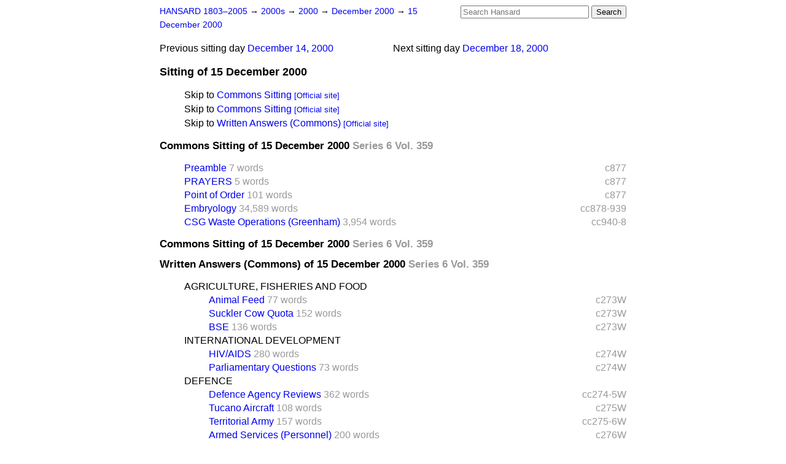

--- FILE ---
content_type: text/html
request_url: https://api.parliament.uk/historic-hansard/sittings/2000/dec/15
body_size: 6323
content:
<!doctype html>
<html lang='en-GB'>
  <head>
    <meta charset='utf-8' />
    <title>Sitting of 15 December 2000 (Hansard)</title>
    <meta author='UK Parliament' />
    <meta content='51ff727eff55314a' name='y_key' />
    <link href='https://www.parliament.uk/site-information/copyright/' rel='copyright' />
    <meta content='Hansard, House of Commons, House of Lords, Parliament, UK' name='keywords' />
    <meta content='Sitting of 15 December 2000 (Hansard)' name='description' />
    <link href="15.opml" rel="alternate" title="OPML" type="text/x-opml" />
    <link href="15.js" rel="alternate" title="JSON" type="application/json" />
    <link href="/historic-hansard/stylesheets/screen.css" media="screen" rel="stylesheet" title="Default" type="text/css" />
    <link href="/historic-hansard/stylesheets/print.css" media="print" rel="stylesheet" type="text/css" />
  <script type="text/javascript">
  var appInsights=window.appInsights||function(a){
    function b(a){c[a]=function(){var b=arguments;c.queue.push(function(){c[a].apply(c,b)})}}var c={config:a},d=document,e=window;setTimeout(function(){var b=d.createElement("script");b.src=a.url||"https://az416426.vo.msecnd.net/scripts/a/ai.0.js",d.getElementsByTagName("script")[0].parentNode.appendChild(b)});try{c.cookie=d.cookie}catch(a){}c.queue=[];for(var f=["Event","Exception","Metric","PageView","Trace","Dependency"];f.length;)b("track"+f.pop());if(b("setAuthenticatedUserContext"),b("clearAuthenticatedUserContext"),b("startTrackEvent"),b("stopTrackEvent"),b("startTrackPage"),b("stopTrackPage"),b("flush"),!a.disableExceptionTracking){f="onerror",b("_"+f);var g=e[f];e[f]=function(a,b,d,e,h){var i=g&&g(a,b,d,e,h);return!0!==i&&c["_"+f](a,b,d,e,h),i}}return c
    }({
        instrumentationKey:"c0960a0f-30ad-4a9a-b508-14c6a4f61179",
        cookieDomain:".parliament.uk"
    });
    
  window.appInsights=appInsights,appInsights.queue&&0===appInsights.queue.length&&appInsights.trackPageView();
</script></head>
  <body id='hansard-millbanksytems-com'>
    <div id='header'>
      <div class='search-help'><a href="/historic-hansard/search">Search Help</a></div>
            <form action='https://api.parliament.uk/historic-hansard/search' id='search' method='get' rel='search'>
        <input size='24' title='Access key: S' accesskey='s' name='query' id='search-query' type='search' placeholder='Search Hansard' autosave='hansard.millbanksystems.com' results='10' value='' >
        <input type='submit' value='Search' >
      </form>

      <div id='nav'>
        <a href="/historic-hansard/" id="home" rel="home">HANSARD 1803&ndash;2005</a>
        &rarr;
                <a class='sitting-decade' href='../../2000s'>
          2000s
        </a>
         &rarr;
        <a class='sitting-year' href='../../2000'>
          2000
        </a>
         &rarr;
        <a class='sitting-month' href='../dec'>
          December 2000
        </a>
         &rarr;
        <a class='sitting-day' href='15'>
          15 December 2000
        </a>

      </div>
      <p id='day-nav'>        <span class='next-sitting-day'>
        <span class='sitting-day'>Next sitting day</span>
        <a href="18">December 18, 2000</a>
        </span>
        <span class='previous-sitting-day'>
        <span class='sitting-day'>Previous sitting day</span>
        <a href="14">December 14, 2000</a>
        </span>
</p>
      <h1 class='title'>Sitting of 15 December 2000</h1>
    </div>
    <div class='page' id='content'>
      
      <ul class='jumplist'>
        <li class='jumplist-item'>Skip to <a href="15#commons">Commons Sitting</a> <a href="http://www.publications.parliament.uk/pa/cm200001/cmhansrd/vo001215/debindx/01215-x.htm"> <small>[Official site]</small></a></li>
        <li class='jumplist-item'>Skip to <a href="15#commons">Commons Sitting</a> <a href="http://www.publications.parliament.uk/pa/cm200001/cmhansrd/vo001215/debindx/01215-x.htm"> <small>[Official site]</small></a></li>
        <li class='jumplist-item'>Skip to <a href="15#commons_written_answers">Written Answers (Commons)</a> <a href="http://www.publications.parliament.uk/pa/cm200001/cmhansrd/vo001215/index/01215-x.htm"> <small>[Official site]</small></a></li>
      </ul>
      <h3 id='commons'>
        Commons Sitting of 15 December 2000
        <span class='sitting-volume'>Series 6 Vol. 359</span>
      </h3>
      <ol class='xoxo first'>
        <span class='section-column-reference'>c877</span>
        <li class='section-line'>
          <span class='section-link' id='section_3433602'>
            <span class='minor-section' title=" The House met at half-past Nine o'clock "><a href="/historic-hansard/commons/2000/dec/15/preamble">Preamble</a></span>
            <span class='section-word-length'>7 words</span>
          </span>
        </li>
        <span class='section-column-reference'>c877</span>
        <li class='section-line'>
          <span class='section-link' id='section_3433603'>
            <span class='minor-section' title=' [MR. SPEAKER in the Chair] '><a href="/historic-hansard/commons/2000/dec/15/prayers">PRAYERS</a></span>
            <span class='section-word-length'>5 words</span>
          </span>
        </li>
        <span class='section-column-reference'>c877</span>
        <li class='section-line'>
          <span class='section-link' id='section_3433604'>
            <span class='major-section' title=' 9.33 am Mr. Michael Fabricant : On a point of order, Mr. Speaker. You w...'><a href="/historic-hansard/commons/2000/dec/15/point-of-order">Point of Order</a></span>
            <span class='section-word-length'>101 words</span>
          </span>
        </li>
        <span class='section-column-reference'>cc878-939</span>
        <li class='section-line'>
          <span class='section-link' id='section_3433608'>
            <span class='major-section' title=' 9.34 am The Parliamentary Under-Secretary of State for Health (Yvette C...'><a href="/historic-hansard/commons/2000/dec/15/embryology">Embryology</a></span>
            <span class='section-word-length'>34,589 words</span>
          </span>
        </li>
        <span class='section-column-reference'>cc940-8</span>
        <li class='section-line'>
          <span class='section-link' id='section_3433617'>
            <span class='major-section' title=' Motion made, and Question proposed, That this House do now adjourn.&amp;#x2...'><a href="/historic-hansard/commons/2000/dec/15/csg-waste-operations-greenham">CSG Waste Operations (Greenham)</a></span>
            <span class='section-word-length'>3,954 words</span>
          </span>
        </li>
      </ol>
      <h3 id='commons'>
        Commons Sitting of 15 December 2000
        <span class='sitting-volume'>Series 6 Vol. 359</span>
      </h3>
      <ol class='xoxo first'>
        
      </ol>
      <h3 id='commons_written_answers'>
        Written Answers (Commons) of 15 December 2000
        <span class='sitting-volume'>Series 6 Vol. 359</span>
      </h3>
      <ol class='xoxo first'>
        <li class='section-line'>
          <span class='section-link' id='section_3435689'>
            <span class='blank-section'><a href="/historic-hansard/written_answers/2000/dec/15/agriculture-fisheries-and-food">AGRICULTURE, FISHERIES AND FOOD</a></span>
          </span>
        </li>
        <ol class='xoxo'>
          <span class='section-column-reference'>c273W</span>
          <li class='section-line'>
            <span class='section-link' id='section_3435690'>
              <span class='major-section' title='Mr. Efford To ask the Minister of Agriculture, Fisheries and Food (1) wh...'><a href="/historic-hansard/written_answers/2000/dec/15/animal-feed">Animal Feed</a></span>
              <span class='section-word-length'>77 words</span>
            </span>
          </li>
          <span class='section-column-reference'>c273W</span>
          <li class='section-line'>
            <span class='section-link' id='section_3435698'>
              <span class='major-section' title='Mr. Breed To ask the Minister of Agriculture, Fisheries and Food what as...'><a href="/historic-hansard/written_answers/2000/dec/15/suckler-cow-quota">Suckler Cow Quota</a></span>
              <span class='section-word-length'>152 words</span>
            </span>
          </li>
          <span class='section-column-reference'>c273W</span>
          <li class='section-line'>
            <span class='section-link' id='section_3435700'>
              <span class='major-section' title='Mrs. Browning To ask the Minister of Agriculture, Fisheries and Food in ...'><a href="/historic-hansard/written_answers/2000/dec/15/bse">BSE</a></span>
              <span class='section-word-length'>136 words</span>
            </span>
          </li>
        </ol>
        <li class='section-line'>
          <span class='section-link' id='section_3435702'>
            <span class='blank-section'><a href="/historic-hansard/written_answers/2000/dec/15/international-development">INTERNATIONAL DEVELOPMENT</a></span>
          </span>
        </li>
        <ol class='xoxo'>
          <span class='section-column-reference'>c274W</span>
          <li class='section-line'>
            <span class='section-link' id='section_3435703'>
              <span class='major-section' title='Mr. Worthington To ask the Secretary of State for International Developm...'><a href="/historic-hansard/written_answers/2000/dec/15/hivaids">HIV/AIDS</a></span>
              <span class='section-word-length'>280 words</span>
            </span>
          </li>
          <span class='section-column-reference'>c274W</span>
          <li class='section-line'>
            <span class='section-link' id='section_3435704'>
              <span class='major-section' title='Dr. Tonge To ask the Secretary of State for International Development ho...'><a href="/historic-hansard/written_answers/2000/dec/15/parliamentary-questions">Parliamentary Questions</a></span>
              <span class='section-word-length'>73 words</span>
            </span>
          </li>
        </ol>
        <li class='section-line'>
          <span class='section-link' id='section_3435707'>
            <span class='blank-section'><a href="/historic-hansard/written_answers/2000/dec/15/defence">DEFENCE</a></span>
          </span>
        </li>
        <ol class='xoxo'>
          <span class='section-column-reference'>cc274-5W</span>
          <li class='section-line'>
            <span class='section-link' id='section_3435708'>
              <span class='major-section' title='Mr. Coaker To ask the Secretary of State for Defence when the quinquenni...'><a href="/historic-hansard/written_answers/2000/dec/15/defence-agency-reviews">Defence Agency Reviews</a></span>
              <span class='section-word-length'>362 words</span>
            </span>
          </li>
          <span class='section-column-reference'>c275W</span>
          <li class='section-line'>
            <span class='section-link' id='section_3435710'>
              <span class='major-section' title='Shona McIsaac To ask the Secretary of State for Defence if he will make ...'><a href="/historic-hansard/written_answers/2000/dec/15/tucano-aircraft">Tucano Aircraft</a></span>
              <span class='section-word-length'>108 words</span>
            </span>
          </li>
          <span class='section-column-reference'>cc275-6W</span>
          <li class='section-line'>
            <span class='section-link' id='section_3435712'>
              <span class='major-section' title='Mr. Duncan Smith To ask the Secretary of State for Defence how many memb...'><a href="/historic-hansard/written_answers/2000/dec/15/territorial-army">Territorial Army</a></span>
              <span class='section-word-length'>157 words</span>
            </span>
          </li>
          <span class='section-column-reference'>c276W</span>
          <li class='section-line'>
            <span class='section-link' id='section_3435714'>
              <span class='major-section' title='Mr. Duncan Smith To ask the Secretary of State for Defence how many peop...'><a href="/historic-hansard/written_answers/2000/dec/15/armed-services-personnel">Armed Services (Personnel)</a></span>
              <span class='section-word-length'>200 words</span>
            </span>
          </li>
        </ol>
        <li class='section-line'>
          <span class='section-link' id='section_3435717'>
            <span class='blank-section'><a href="/historic-hansard/written_answers/2000/dec/15/education-and-employment">EDUCATION AND EMPLOYMENT</a></span>
          </span>
        </li>
        <ol class='xoxo'>
          <span class='section-column-reference'>c276W</span>
          <li class='section-line'>
            <span class='section-link' id='section_3435718'>
              <span class='major-section' title='Mr. Lansley To ask the Secretary of State for Education and Employment w...'><a href="/historic-hansard/written_answers/2000/dec/15/new-deal-for-young-people">New Deal for Young People</a></span>
              <span class='section-word-length'>70 words</span>
            </span>
          </li>
          <span class='section-column-reference'>cc276-7W</span>
          <li class='section-line'>
            <span class='section-link' id='section_3435720'>
              <span class='major-section' title='Mr. Hilary Benn To ask the Secretary of State for Education and Employme...'><a href="/historic-hansard/written_answers/2000/dec/15/departmental-policies-leeds-central">Departmental Policies (Leeds, Central)</a></span>
              <span class='section-word-length'>63 words</span>
            </span>
          </li>
          <span class='section-column-reference'>c277W</span>
          <li class='section-line'>
            <span class='section-link' id='section_3435723'>
              <span class='major-section' title='Mr. Peter Bradley To ask the Secretary of State for Education and Employ...'><a href="/historic-hansard/written_answers/2000/dec/15/education-expenditure">Education Expenditure</a></span>
              <span class='section-word-length'>395 words</span>
            </span>
          </li>
          <span class='section-column-reference'>cc277-8W</span>
          <li class='section-line'>
            <span class='section-link' id='section_3435726'>
              <span class='major-section' title='Mrs. May To ask the Secretary of State for Education and Employment when...'><a href="/historic-hansard/written_answers/2000/dec/15/grant-letters">Grant Letters</a></span>
              <span class='section-word-length'>67 words</span>
            </span>
          </li>
          <span class='section-column-reference'>c278W</span>
          <li class='section-line'>
            <span class='section-link' id='section_3435728'>
              <span class='major-section' title='Mr. Coaker To ask the Secretary of State for Education and Employment wh...'><a href="/historic-hansard/written_answers/2000/dec/15/sure-start">Sure Start</a></span>
              <span class='section-word-length'>51 words</span>
            </span>
          </li>
          <span class='section-column-reference'>c278W</span>
          <li class='section-line'>
            <span class='section-link' id='section_3435730'>
              <span class='major-section' title='Mr. Martyn Jones To ask the Secretary of State for Education and Employm...'><a href="/historic-hansard/written_answers/2000/dec/15/employment-service">Employment Service</a></span>
              <span class='section-word-length'>161 words</span>
            </span>
          </li>
        </ol>
        <li class='section-line'>
          <span class='section-link' id='section_3435734'>
            <span class='blank-section'><a href="/historic-hansard/written_answers/2000/dec/15/environment-transport-and-the-regions">ENVIRONMENT, TRANSPORT AND THE REGIONS</a></span>
          </span>
        </li>
        <ol class='xoxo'>
          <span class='section-column-reference'>cc278-9W</span>
          <li class='section-line'>
            <span class='section-link' id='section_3435735'>
              <span class='major-section' title='Mr. Edward Davey To ask the Secretary of State for the Environment, Tran...'><a href="/historic-hansard/written_answers/2000/dec/15/bus-drivers">Bus Drivers</a></span>
              <span class='section-word-length'>213 words</span>
            </span>
          </li>
          <span class='section-column-reference'>c279W</span>
          <li class='section-line'>
            <span class='section-link' id='section_3435737'>
              <span class='major-section' title='Mr. Edward Davey To ask the Secretary of State for the Environment, Tran...'><a href="/historic-hansard/written_answers/2000/dec/15/home-zones">Home Zones</a></span>
              <span class='section-word-length'>112 words</span>
            </span>
          </li>
          <span class='section-column-reference'>c279W</span>
          <li class='section-line'>
            <span class='section-link' id='section_3435738'>
              <span class='major-section' title='Mr. Shaw To ask the Secretary of State for the Environment, Transport an...'><a href="/historic-hansard/written_answers/2000/dec/15/air-pollution">Air Pollution</a></span>
              <span class='section-word-length'>266 words</span>
            </span>
          </li>
          <span class='section-column-reference'>cc279-81W</span>
          <li class='section-line'>
            <span class='section-link' id='section_3435741'>
              <span class='major-section' title='Mr. Syms To ask the Secretary of State for the Environment, Transport an...'><a href="/historic-hansard/written_answers/2000/dec/15/road-schemes">Road Schemes</a></span>
              <span class='section-word-length'>555 words</span>
            </span>
          </li>
          <span class='section-column-reference'>cc281-3W</span>
          <li class='section-line'>
            <span class='section-link' id='section_3435746'>
              <span class='major-section' title='Mr. Syms To ask the Secretary of State for the Environment, Transport an...'><a href="/historic-hansard/written_answers/2000/dec/15/transport-investment">Transport Investment</a></span>
              <span class='section-word-length'>1,388 words</span>
            </span>
          </li>
          <span class='section-column-reference'>cc283-5W</span>
          <li class='section-line'>
            <span class='section-link' id='section_3435752'>
              <span class='major-section' title='Mr. Sayeed To ask the Secretary of State for the Environment, Transport ...'><a href="/historic-hansard/written_answers/2000/dec/15/gas-explosions">Gas Explosions</a></span>
              <span class='section-word-length'>536 words</span>
            </span>
          </li>
          <span class='section-column-reference'>c285W</span>
          <li class='section-line'>
            <span class='section-link' id='section_3435755'>
              <span class='major-section' title='Mr. Blizzard To ask the Secretary of State for the Environment, Transpor...'><a href="/historic-hansard/written_answers/2000/dec/15/train-toilets">Train Toilets</a></span>
              <span class='section-word-length'>95 words</span>
            </span>
          </li>
          <span class='section-column-reference'>c285W</span>
          <li class='section-line'>
            <span class='section-link' id='section_3435757'>
              <span class='major-section' title='Mr. Brake To ask the Secretary of State for the Environment, Transport a...'><a href="/historic-hansard/written_answers/2000/dec/15/waste-incineration">Waste Incineration</a></span>
              <span class='section-word-length'>69 words</span>
            </span>
          </li>
          <span class='section-column-reference'>cc285-6W</span>
          <li class='section-line'>
            <span class='section-link' id='section_3435759'>
              <span class='major-section' title='Tony Wright To ask the Secretary of State for the Environment, Transport...'><a href="/historic-hansard/written_answers/2000/dec/15/regional-chambers">Regional Chambers</a></span>
              <span class='section-word-length'>238 words</span>
            </span>
          </li>
          <span class='section-column-reference'>c286W</span>
          <li class='section-line'>
            <span class='section-link' id='section_3435760'>
              <span class='major-section' title='Mr. Drew To ask the Secretary of State for the Environment, Transport an...'><a href="/historic-hansard/written_answers/2000/dec/15/select-committee-recommendations">Select Committee Recommendations</a></span>
              <span class='section-word-length'>133 words</span>
            </span>
          </li>
          <span class='section-column-reference'>c286W</span>
          <li class='section-line'>
            <span class='section-link' id='section_3435762'>
              <span class='major-section' title='Mr. Maclennan To ask the Secretary of State for the Environment, Transpo...'><a href="/historic-hansard/written_answers/2000/dec/15/dounreay">Dounreay</a></span>
              <span class='section-word-length'>172 words</span>
            </span>
          </li>
          <span class='section-column-reference'>c287W</span>
          <li class='section-line'>
            <span class='section-link' id='section_3435764'>
              <span class='major-section' title='Mr. Corbyn To ask the Secretary of State for the Environment, Transport ...'><a href="/historic-hansard/written_answers/2000/dec/15/respite-care-facilities">Respite Care Facilities</a></span>
              <span class='section-word-length'>90 words</span>
            </span>
          </li>
          <span class='section-column-reference'>c287W</span>
          <li class='section-line'>
            <span class='section-link' id='section_3435766'>
              <span class='major-section' title='Mr. Jenkin To ask the Secretary of State for the Environment, Transport ...'><a href="/historic-hansard/written_answers/2000/dec/15/incinerators-bradwell">Incinerators (Bradwell)</a></span>
              <span class='section-word-length'>321 words</span>
            </span>
          </li>
          <span class='section-column-reference'>cc287-8W</span>
          <li class='section-line'>
            <span class='section-link' id='section_3435767'>
              <span class='major-section' title='Mr. Burstow To ask the Secretary of State for the Environment, Transport...'><a href="/historic-hansard/written_answers/2000/dec/15/road-accidents">Road Accidents</a></span>
              <span class='section-word-length'>85 words</span>
            </span>
          </li>
          <span class='section-column-reference'>c288W</span>
          <li class='section-line'>
            <span class='section-link' id='section_3435770'>
              <span class='major-section' title='Mr. Dalyell To ask the Secretary of State for the Environment, Transport...'><a href="/historic-hansard/written_answers/2000/dec/15/cycle-helmets">Cycle Helmets</a></span>
              <span class='section-word-length'>82 words</span>
            </span>
          </li>
          <span class='section-column-reference'>c288W</span>
          <li class='section-line'>
            <span class='section-link' id='section_3435771'>
              <span class='major-section' title='Mr. Syms To ask the Secretary of State for the Environment, Transport an...'><a href="/historic-hansard/written_answers/2000/dec/15/vehicle-excise-duty">Vehicle Excise Duty</a></span>
              <span class='section-word-length'>61 words</span>
            </span>
          </li>
          <span class='section-column-reference'>c288W</span>
          <li class='section-line'>
            <span class='section-link' id='section_3435774'>
              <span class='major-section' title='Mr. Syms To ask the Secretary of State for the Environment, Transport an...'><a href="/historic-hansard/written_answers/2000/dec/15/high-hedges">High Hedges</a></span>
              <span class='section-word-length'>77 words</span>
            </span>
          </li>
          <span class='section-column-reference'>c288W</span>
          <li class='section-line'>
            <span class='section-link' id='section_3435776'>
              <span class='major-section' title='Mr. Wilkinson To ask the Secretary of State for the Environment, Transpo...'><a href="/historic-hansard/written_answers/2000/dec/15/civil-aviation">Civil Aviation</a></span>
              <span class='section-word-length'>61 words</span>
            </span>
          </li>
          <span class='section-column-reference'>cc288-9W</span>
          <li class='section-line'>
            <span class='section-link' id='section_3435777'>
              <span class='major-section' title='Ms Kelly To ask the Secretary of State for the Environment, Transport an...'><a href="/historic-hansard/written_answers/2000/dec/15/revenue-support-grant">Revenue Support Grant</a></span>
              <span class='section-word-length'>148 words</span>
            </span>
          </li>
        </ol>
        <li class='section-line'>
          <span class='section-link' id='section_3435780'>
            <span class='blank-section'><a href="/historic-hansard/written_answers/2000/dec/15/social-security">SOCIAL SECURITY</a></span>
          </span>
        </li>
        <ol class='xoxo'>
          <span class='section-column-reference'>c289W</span>
          <li class='section-line'>
            <span class='section-link' id='section_3435781'>
              <span class='major-section' title='Maria Eagle To ask the Secretary of State for Social Security when his D...'><a href="/historic-hansard/written_answers/2000/dec/15/benefits-agency-review">Benefits Agency Review</a></span>
              <span class='section-word-length'>196 words</span>
            </span>
          </li>
          <span class='section-column-reference'>cc289-90W</span>
          <li class='section-line'>
            <span class='section-link' id='section_3435783'>
              <span class='major-section' title='Mr. Lidington To ask the Secretary of State for Social Security (1) how ...'><a href="/historic-hansard/written_answers/2000/dec/15/child-support-agency">Child Support Agency</a></span>
              <span class='section-word-length'>497 words</span>
            </span>
          </li>
        </ol>
        <li class='section-line'>
          <span class='section-link' id='section_3435785'>
            <span class='blank-section'><a href="/historic-hansard/written_answers/2000/dec/15/lord-chancellors-department">LORD CHANCELLOR'S DEPARTMENT</a></span>
          </span>
        </li>
        <ol class='xoxo'>
          <span class='section-column-reference'>c290W</span>
          <li class='section-line'>
            <span class='section-link' id='section_3435787'>
              <span class='major-section' title="Mr. Lidington To ask the Parliamentary Secretary, Lord Chancellor's Depa..."><a href="/historic-hansard/written_answers/2000/dec/15/magistrates-courts">Magistrates Courts</a></span>
              <span class='section-word-length'>56 words</span>
            </span>
          </li>
        </ol>
        <li class='section-line'>
          <span class='section-link' id='section_3435789'>
            <span class='blank-section'><a href="/historic-hansard/written_answers/2000/dec/15/trade-and-industry">TRADE AND INDUSTRY</a></span>
          </span>
        </li>
        <ol class='xoxo'>
          <span class='section-column-reference'>c291W</span>
          <li class='section-line'>
            <span class='section-link' id='section_3435790'>
              <span class='major-section' title='Mr. Duncan To ask the Secretary of State for Trade and Industry what rem...'><a href="/historic-hansard/written_answers/2000/dec/15/internet">Internet</a></span>
              <span class='section-word-length'>144 words</span>
            </span>
          </li>
          <span class='section-column-reference'>c291W</span>
          <li class='section-line'>
            <span class='section-link' id='section_3435792'>
              <span class='major-section' title='Mr. Clappison To ask the Secretary of State for Trade and Industry what ...'><a href="/historic-hansard/written_answers/2000/dec/15/pollution">Pollution</a></span>
              <span class='section-word-length'>43 words</span>
            </span>
          </li>
          <span class='section-column-reference'>c291W</span>
          <li class='section-line'>
            <span class='section-link' id='section_3435794'>
              <span class='major-section' title='Mr. Benton To ask the Secretary of State for Trade and Industry when he ...'><a href="/historic-hansard/written_answers/2000/dec/15/combined-heat-and-power">Combined Heat and Power</a></span>
              <span class='section-word-length'>117 words</span>
            </span>
          </li>
          <span class='section-column-reference'>cc291-2W</span>
          <li class='section-line'>
            <span class='section-link' id='section_3435796'>
              <span class='major-section' title='Mr. Clappison To ask the Secretary of State for Trade and Industry what ...'><a href="/historic-hansard/written_answers/2000/dec/15/energy-use">Energy Use</a></span>
              <span class='section-word-length'>156 words</span>
            </span>
          </li>
        </ol>
        <li class='section-line'>
          <span class='section-link' id='section_3435798'>
            <span class='blank-section'><a href="/historic-hansard/written_answers/2000/dec/15/culture-media-and-sport">CULTURE, MEDIA AND SPORT</a></span>
          </span>
        </li>
        <ol class='xoxo'>
          <span class='section-column-reference'>c292W</span>
          <li class='section-line'>
            <span class='section-link' id='section_3435799'>
              <span class='major-section' title='Mr. Peter Ainsworth To ask the Secretary of State for Culture, Media and...'><a href="/historic-hansard/written_answers/2000/dec/15/national-stadium">National Stadium</a></span>
              <span class='section-word-length'>94 words</span>
            </span>
          </li>
          <span class='section-column-reference'>cc292-3W</span>
          <li class='section-line'>
            <span class='section-link' id='section_3435801'>
              <span class='major-section' title='Mr. Gordon Marsden To ask the Secretary of State for Culture, Media and ...'><a href="/historic-hansard/written_answers/2000/dec/15/departmental-policies-blackpool-south">Departmental Policies (Blackpool, South)</a></span>
              <span class='section-word-length'>524 words</span>
            </span>
          </li>
          <span class='section-column-reference'>c293W</span>
          <li class='section-line'>
            <span class='section-link' id='section_3435804'>
              <span class='major-section' title='Tony Wright To ask the Secretary of State for Culture, Media and Sport i...'><a href="/historic-hansard/written_answers/2000/dec/15/cross-sectoral-bodies">Cross-sectoral Bodies</a></span>
              <span class='section-word-length'>151 words</span>
            </span>
          </li>
          <span class='section-column-reference'>cc293-4W</span>
          <li class='section-line'>
            <span class='section-link' id='section_3435806'>
              <span class='major-section' title='Mr. Worthington To ask the Secretary of State for Culture, Media and Spo...'><a href="/historic-hansard/written_answers/2000/dec/15/national-lottery">National Lottery</a></span>
              <span class='section-word-length'>128 words</span>
            </span>
          </li>
          <span class='section-column-reference'>c294W</span>
          <li class='section-line'>
            <span class='section-link' id='section_3435808'>
              <span class='major-section' title='Mr. Clappison To ask the Secretary of State for Culture, Media and Sport...'><a href="/historic-hansard/written_answers/2000/dec/15/departmental-advertising">Departmental Advertising</a></span>
              <span class='section-word-length'>83 words</span>
            </span>
          </li>
          <span class='section-column-reference'>c294W</span>
          <li class='section-line'>
            <span class='section-link' id='section_3435810'>
              <span class='major-section' title='Mr. Banks To ask the Secretary of State for Culture, Media and Sport (1)...'><a href="/historic-hansard/written_answers/2000/dec/15/south-bank">South Bank</a></span>
              <span class='section-word-length'>205 words</span>
            </span>
          </li>
        </ol>
        <li class='section-line'>
          <span class='section-link' id='section_3435812'>
            <span class='blank-section'><a href="/historic-hansard/written_answers/2000/dec/15/treasury">TREASURY</a></span>
          </span>
        </li>
        <ol class='xoxo'>
          <span class='section-column-reference'>cc294-5W</span>
          <li class='section-line'>
            <span class='section-link' id='section_3435813'>
              <span class='major-section' title='Mr. Webb To ask the Chancellor of the Exchequer if he will estimate the ...'><a href="/historic-hansard/written_answers/2000/dec/15/child-tax-credit">Child Tax Credit</a></span>
              <span class='section-word-length'>126 words</span>
            </span>
          </li>
          <span class='section-column-reference'>c295W</span>
          <li class='section-line'>
            <span class='section-link' id='section_3435814'>
              <span class='major-section' title='Mr. Willetts To ask the Chancellor of the Exchequer what the average ban...'><a href="/historic-hansard/written_answers/2000/dec/15/mortgage-interest-rates">Mortgage Interest Rates</a></span>
              <span class='section-word-length'>135 words</span>
            </span>
          </li>
          <span class='section-column-reference'>c295W</span>
          <li class='section-line'>
            <span class='section-link' id='section_3435816'>
              <span class='major-section' title='Mr. Willetts To ask the Chancellor of the Exchequer how much interest wo...'><a href="/historic-hansard/written_answers/2000/dec/15/national-insurance">National Insurance</a></span>
              <span class='section-word-length'>108 words</span>
            </span>
          </li>
          <span class='section-column-reference'>c295W</span>
          <li class='section-line'>
            <span class='section-link' id='section_3435818'>
              <span class='major-section' title='Mr. Clappison To ask the Chancellor of the Exchequer if he will list for...'><a href="/historic-hansard/written_answers/2000/dec/15/departmental-advertising-1">Departmental Advertising</a></span>
              <span class='section-word-length'>134 words</span>
            </span>
          </li>
          <span class='section-column-reference'>cc295-6W</span>
          <li class='section-line'>
            <span class='section-link' id='section_3435821'>
              <span class='major-section' title='Mr. Duncan To ask the Chancellor of the Exchequer what representations h...'><a href="/historic-hansard/written_answers/2000/dec/15/contractors">Contractors</a></span>
              <span class='section-word-length'>64 words</span>
            </span>
          </li>
        </ol>
        <li class='section-line'>
          <span class='section-link' id='section_3435823'>
            <span class='blank-section'><a href="/historic-hansard/written_answers/2000/dec/15/foreign-and-commonwealth-affairs">FOREIGN AND COMMONWEALTH AFFAIRS</a></span>
          </span>
        </li>
        <ol class='xoxo'>
          <span class='section-column-reference'>c296W</span>
          <li class='section-line'>
            <span class='section-link' id='section_3435824'>
              <span class='major-section' title='Ms Perham To ask the Secretary of State for Foreign and Commonwealth Aff...'><a href="/historic-hansard/written_answers/2000/dec/15/bindunuwewa-massacre">Bindunuwewa Massacre</a></span>
              <span class='section-word-length'>164 words</span>
            </span>
          </li>
          <span class='section-column-reference'>c296W</span>
          <li class='section-line'>
            <span class='section-link' id='section_3435826'>
              <span class='major-section' title='Mr. Trend To ask the Secretary of State for Foreign and Commonwealth Aff...'><a href="/historic-hansard/written_answers/2000/dec/15/belarus">Belarus</a></span>
              <span class='section-word-length'>213 words</span>
            </span>
          </li>
          <span class='section-column-reference'>cc296-7W</span>
          <li class='section-line'>
            <span class='section-link' id='section_3435829'>
              <span class='major-section' title='Mr. Duncan Smith To ask the Secretary of State for Foreign and Commonwea...'><a href="/historic-hansard/written_answers/2000/dec/15/eunato-liaison">EU/NATO Liaison</a></span>
              <span class='section-word-length'>396 words</span>
            </span>
          </li>
          <span class='section-column-reference'>cc297-8W</span>
          <li class='section-line'>
            <span class='section-link' id='section_3435842'>
              <span class='major-section' title='Mr. Duncan Smith To ask the Secretary of State for Foreign and Commonwea...'><a href="/historic-hansard/written_answers/2000/dec/15/western-european-union">Western European Union</a></span>
              <span class='section-word-length'>79 words</span>
            </span>
          </li>
          <span class='section-column-reference'>c298W</span>
          <li class='section-line'>
            <span class='section-link' id='section_3435847'>
              <span class='major-section' title='Mr. Maples To ask the Secretary of State for Foreign and Commonwealth Af...'><a href="/historic-hansard/written_answers/2000/dec/15/european-rapid-reaction-force">European Rapid Reaction Force</a></span>
              <span class='section-word-length'>132 words</span>
            </span>
          </li>
        </ol>
        <li class='section-line'>
          <span class='section-link' id='section_3435852'>
            <span class='blank-section'><a href="/historic-hansard/written_answers/2000/dec/15/health">HEALTH</a></span>
          </span>
        </li>
        <ol class='xoxo'>
          <span class='section-column-reference'>c298W</span>
          <li class='section-line'>
            <span class='section-link' id='section_3435854'>
              <span class='major-section' title='Mr. Hilary Benn To ask the Secretary of State for Health what guidance h...'><a href="/historic-hansard/written_answers/2000/dec/15/respite-care">Respite Care</a></span>
              <span class='section-word-length'>96 words</span>
            </span>
          </li>
          <span class='section-column-reference'>c298W</span>
          <li class='section-line'>
            <span class='section-link' id='section_3435859'>
              <span class='major-section' title='Jane Griffiths To ask the Secretary of State for Health if he will autho...'><a href="/historic-hansard/written_answers/2000/dec/15/royal-berkshire-ambulance-service">Royal Berkshire Ambulance Service</a></span>
              <span class='section-word-length'>119 words</span>
            </span>
          </li>
          <span class='section-column-reference'>cc298-9W</span>
          <li class='section-line'>
            <span class='section-link' id='section_3435861'>
              <span class='major-section' title='Ms Kelly To ask the Secretary of State for Health what recent discussion...'><a href="/historic-hansard/written_answers/2000/dec/15/embryo-cell-research">Embryo Cell Research</a></span>
              <span class='section-word-length'>51 words</span>
            </span>
          </li>
          <span class='section-column-reference'>c299W</span>
          <li class='section-line'>
            <span class='section-link' id='section_3435862'>
              <span class='major-section' title='Mr. Brady To ask the Secretary of State for Health when the Parliamentar...'><a href="/historic-hansard/written_answers/2000/dec/15/correspondence">Correspondence</a></span>
              <span class='section-word-length'>122 words</span>
            </span>
          </li>
          <span class='section-column-reference'>c299W</span>
          <li class='section-line'>
            <span class='section-link' id='section_3435865'>
              <span class='major-section' title='Mr. Baker To ask the Secretary of State for Health what plans he has to ...'><a href="/historic-hansard/written_answers/2000/dec/15/farmed-products-labelling">Farmed Products (Labelling)</a></span>
              <span class='section-word-length'>110 words</span>
            </span>
          </li>
          <span class='section-column-reference'>cc299-301W</span>
          <li class='section-line'>
            <span class='section-link' id='section_3435866'>
              <span class='major-section' title='Mr. Burstow To ask the Secretary of State for Health (1) how many ambula...'><a href="/historic-hansard/written_answers/2000/dec/15/ambulance-service">Ambulance Service</a></span>
              <span class='section-word-length'>844 words</span>
            </span>
          </li>
          <span class='section-column-reference'>c301W</span>
          <li class='section-line'>
            <span class='section-link' id='section_3435869'>
              <span class='major-section' title='Mr. Gill To ask the Secretary of State for Health what senior positions ...'><a href="/historic-hansard/written_answers/2000/dec/15/meat-hygiene-service">Meat Hygiene Service</a></span>
              <span class='section-word-length'>140 words</span>
            </span>
          </li>
          <span class='section-column-reference'>cc301-2W</span>
          <li class='section-line'>
            <span class='section-link' id='section_3435870'>
              <span class='major-section' title='Mr. Maclennan To ask the Secretary of State for Health what steps he has...'><a href="/historic-hansard/written_answers/2000/dec/15/equal-opportunities">Equal Opportunities</a></span>
              <span class='section-word-length'>387 words</span>
            </span>
          </li>
          <span class='section-column-reference'>cc302-3W</span>
          <li class='section-line'>
            <span class='section-link' id='section_3435871'>
              <span class='major-section' title='Mr. Wigley To ask the Secretary of State for Health what is the(a) actua...'><a href="/historic-hansard/written_answers/2000/dec/15/statins">Statins</a></span>
              <span class='section-word-length'>422 words</span>
            </span>
          </li>
        </ol>
        <li class='section-line'>
          <span class='section-link' id='section_3435872'>
            <span class='blank-section'><a href="/historic-hansard/written_answers/2000/dec/15/home-department">HOME DEPARTMENT</a></span>
          </span>
        </li>
        <ol class='xoxo'>
          <span class='section-column-reference'>cc303-4W</span>
          <li class='section-line'>
            <span class='section-link' id='section_3435873'>
              <span class='major-section' title='Dr. Starkey To ask the Secretary of State for the Home Department which ...'><a href="/historic-hansard/written_answers/2000/dec/15/animals-scientific-procedures-act">Animals (Scientific Procedures) Act</a></span>
              <span class='section-word-length'>512 words</span>
            </span>
          </li>
          <span class='section-column-reference'>c304W</span>
          <li class='section-line'>
            <span class='section-link' id='section_3435879'>
              <span class='major-section' title='Sir Teddy Taylor To ask the Secretary of State for the Home Department f...'><a href="/historic-hansard/written_answers/2000/dec/15/immigration-appeals">Immigration Appeals</a></span>
              <span class='section-word-length'>78 words</span>
            </span>
          </li>
          <span class='section-column-reference'>cc304-5W</span>
          <li class='section-line'>
            <span class='section-link' id='section_3435880'>
              <span class='major-section' title='Mr. Lidington To ask the Secretary of State for the Home Department what...'><a href="/historic-hansard/written_answers/2000/dec/15/staff-sickness">Staff Sickness</a></span>
              <span class='section-word-length'>251 words</span>
            </span>
          </li>
          <span class='section-column-reference'>c305W</span>
          <li class='section-line'>
            <span class='section-link' id='section_3435881'>
              <span class='major-section' title='Mr. Simon Hughes To ask the Secretary of State for the Home Department w...'><a href="/historic-hansard/written_answers/2000/dec/15/asylum-seekers">Asylum Seekers</a></span>
              <span class='section-word-length'>180 words</span>
            </span>
          </li>
          <span class='section-column-reference'>cc305-8W</span>
          <li class='section-line'>
            <span class='section-link' id='section_3435884'>
              <span class='major-section' title='Mr. Lidington To ask the Secretary of State for the Home Department if c...'><a href="/historic-hansard/written_answers/2000/dec/15/hunting">Hunting</a></span>
              <span class='section-word-length'>1,475 words</span>
            </span>
          </li>
          <span class='section-column-reference'>cc308-9W</span>
          <li class='section-line'>
            <span class='section-link' id='section_3435892'>
              <span class='major-section' title='Mr. Simon Hughes To ask the Secretary of State for the Home Department w...'><a href="/historic-hansard/written_answers/2000/dec/15/police-pay">Police Pay</a></span>
              <span class='section-word-length'>784 words</span>
            </span>
          </li>
          <span class='section-column-reference'>cc309-13W</span>
          <li class='section-line'>
            <span class='section-link' id='section_3435896'>
              <span class='major-section' title='Mr. Simon Hughes To ask the Secretary of State for the Home Department w...'><a href="/historic-hansard/written_answers/2000/dec/15/prisons">Prisons</a></span>
              <span class='section-word-length'>1,181 words</span>
            </span>
          </li>
          <span class='section-column-reference'>cc313-4W</span>
          <li class='section-line'>
            <span class='section-link' id='section_3435899'>
              <span class='major-section' title='Mr. Tony Lloyd To ask the Secretary of State for the Home Department whe...'><a href="/historic-hansard/written_answers/2000/dec/15/mrs-s">"Mrs. S."</a></span>
              <span class='section-word-length'>97 words</span>
            </span>
          </li>
        </ol>
      </ol>
      
      <div id='section-navigation'></div>
    </div>
    <div id='footer'>
      <p><a href="/historic-hansard/typos">Noticed a typo?</a> | <a href='mailto:data@parliament.uk' target='_BLANK' title='Opens a new page'>Report other issues</a> | <a href='https://www.parliament.uk/site-information/copyright/' rel='copyright' id='copyright'>&copy UK Parliament</a></p>
      <script type='text/javascript'>
        var gaJsHost = (("https:" == document.location.protocol) ? "https://ssl." : "http://www.");
        document.write(unescape("%3Cscript src='" + gaJsHost + "google-analytics.com/ga.js' type='text/javascript'%3E%3C/script%3E"));
      </script>
      <script type='text/javascript'>
        var pageTracker = _gat._getTracker("UA-3110135-1");
        pageTracker._initData();
        
      </script>
    </div>
  <script>(function(){function c(){var b=a.contentDocument||a.contentWindow.document;if(b){var d=b.createElement('script');d.innerHTML="window.__CF$cv$params={r:'9bfac572ee212947',t:'MTc2ODcwNDQ4NC4wMDAwMDA='};var a=document.createElement('script');a.nonce='';a.src='/cdn-cgi/challenge-platform/scripts/jsd/main.js';document.getElementsByTagName('head')[0].appendChild(a);";b.getElementsByTagName('head')[0].appendChild(d)}}if(document.body){var a=document.createElement('iframe');a.height=1;a.width=1;a.style.position='absolute';a.style.top=0;a.style.left=0;a.style.border='none';a.style.visibility='hidden';document.body.appendChild(a);if('loading'!==document.readyState)c();else if(window.addEventListener)document.addEventListener('DOMContentLoaded',c);else{var e=document.onreadystatechange||function(){};document.onreadystatechange=function(b){e(b);'loading'!==document.readyState&&(document.onreadystatechange=e,c())}}}})();</script></body>
</html>
